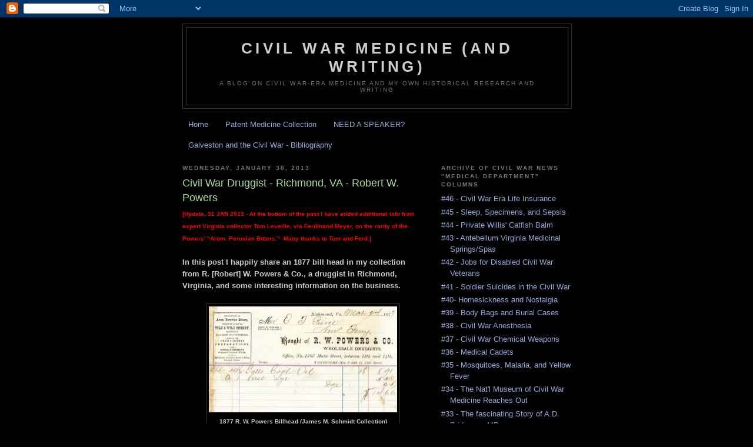

--- FILE ---
content_type: text/html; charset=UTF-8
request_url: http://civilwarmed.blogspot.com/2013/01/civil-war-druggist-richmond-va-robert-w.html
body_size: 16293
content:
<!DOCTYPE html>
<html dir='ltr'>
<head>
<link href='https://www.blogger.com/static/v1/widgets/2944754296-widget_css_bundle.css' rel='stylesheet' type='text/css'/>
<meta content='text/html; charset=UTF-8' http-equiv='Content-Type'/>
<meta content='blogger' name='generator'/>
<link href='http://civilwarmed.blogspot.com/favicon.ico' rel='icon' type='image/x-icon'/>
<link href='http://civilwarmed.blogspot.com/2013/01/civil-war-druggist-richmond-va-robert-w.html' rel='canonical'/>
<link rel="alternate" type="application/atom+xml" title="Civil War Medicine (and Writing) - Atom" href="http://civilwarmed.blogspot.com/feeds/posts/default" />
<link rel="alternate" type="application/rss+xml" title="Civil War Medicine (and Writing) - RSS" href="http://civilwarmed.blogspot.com/feeds/posts/default?alt=rss" />
<link rel="service.post" type="application/atom+xml" title="Civil War Medicine (and Writing) - Atom" href="https://www.blogger.com/feeds/1439587530787929381/posts/default" />

<link rel="alternate" type="application/atom+xml" title="Civil War Medicine (and Writing) - Atom" href="http://civilwarmed.blogspot.com/feeds/6008141150026662951/comments/default" />
<!--Can't find substitution for tag [blog.ieCssRetrofitLinks]-->
<link href='https://blogger.googleusercontent.com/img/b/R29vZ2xl/AVvXsEiBiKvJUUmAay3cFvbBoq-YIHjQOmYAcbL74GcSVSMljWRN84Rz4ulLQ0G1vPamEqYSWO0OYkaSywgswZAcqK0ojgW3I2bXekhMGGrmyHKkc-VYEKm4a5q2uP3-LKAgWkHfmEB7uSBmzRg/s320/001_b.jpg' rel='image_src'/>
<meta content='http://civilwarmed.blogspot.com/2013/01/civil-war-druggist-richmond-va-robert-w.html' property='og:url'/>
<meta content='Civil War Druggist - Richmond, VA - Robert W. Powers' property='og:title'/>
<meta content='[Update, 31 JAN 2013 - At the bottom of the post I have added additional info from expert Virginia collector Tom Leveille, via Ferdinand Mey...' property='og:description'/>
<meta content='https://blogger.googleusercontent.com/img/b/R29vZ2xl/AVvXsEiBiKvJUUmAay3cFvbBoq-YIHjQOmYAcbL74GcSVSMljWRN84Rz4ulLQ0G1vPamEqYSWO0OYkaSywgswZAcqK0ojgW3I2bXekhMGGrmyHKkc-VYEKm4a5q2uP3-LKAgWkHfmEB7uSBmzRg/w1200-h630-p-k-no-nu/001_b.jpg' property='og:image'/>
<title>Civil War Medicine (and Writing): Civil War Druggist - Richmond, VA - Robert W. Powers</title>
<style id='page-skin-1' type='text/css'><!--
/*
-----------------------------------------------
Blogger Template Style
Name:     Minima Black
Date:     26 Feb 2004
Updated by: Blogger Team
----------------------------------------------- */
/* Use this with templates/template-twocol.html */
body {
background:#000000;
margin:0;
color:#cccccc;
font: x-small "Trebuchet MS", Trebuchet, Verdana, Sans-serif;
font-size/* */:/**/small;
font-size: /**/small;
text-align: center;
}
a:link {
color:#99aadd;
text-decoration:none;
}
a:visited {
color:#aa77aa;
text-decoration:none;
}
a:hover {
color:#aadd99;
text-decoration:underline;
}
a img {
border-width:0;
}
/* Header
-----------------------------------------------
*/
#header-wrapper {
width:660px;
margin:0 auto 10px;
border:1px solid #333333;
}
#header-inner {
background-position: center;
margin-left: auto;
margin-right: auto;
}
#header {
margin: 5px;
border: 1px solid #333333;
text-align: center;
color:#cccccc;
}
#header h1 {
margin:5px 5px 0;
padding:15px 20px .25em;
line-height:1.2em;
text-transform:uppercase;
letter-spacing:.2em;
font: normal bold 200% 'Trebuchet MS',Trebuchet,Verdana,Sans-serif;
}
#header a {
color:#cccccc;
text-decoration:none;
}
#header a:hover {
color:#cccccc;
}
#header .description {
margin:0 5px 5px;
padding:0 20px 15px;
max-width:700px;
text-transform:uppercase;
letter-spacing:.2em;
line-height: 1.4em;
font: normal normal 78% 'Trebuchet MS', Trebuchet, Verdana, Sans-serif;
color: #777777;
}
#header img {
margin-left: auto;
margin-right: auto;
}
/* Outer-Wrapper
----------------------------------------------- */
#outer-wrapper {
width: 660px;
margin:0 auto;
padding:10px;
text-align:left;
font: normal normal 100% 'Trebuchet MS',Trebuchet,Verdana,Sans-serif;
}
#main-wrapper {
width: 410px;
float: left;
word-wrap: break-word; /* fix for long text breaking sidebar float in IE */
overflow: hidden;     /* fix for long non-text content breaking IE sidebar float */
}
#sidebar-wrapper {
width: 220px;
float: right;
word-wrap: break-word; /* fix for long text breaking sidebar float in IE */
overflow: hidden;     /* fix for long non-text content breaking IE sidebar float */
}
/* Headings
----------------------------------------------- */
h2 {
margin:1.5em 0 .75em;
font:normal bold 78% 'Trebuchet MS',Trebuchet,Arial,Verdana,Sans-serif;
line-height: 1.4em;
text-transform:uppercase;
letter-spacing:.2em;
color:#777777;
}
/* Posts
-----------------------------------------------
*/
h2.date-header {
margin:1.5em 0 .5em;
}
.post {
margin:.5em 0 1.5em;
border-bottom:1px dotted #333333;
padding-bottom:1.5em;
}
.post h3 {
margin:.25em 0 0;
padding:0 0 4px;
font-size:140%;
font-weight:normal;
line-height:1.4em;
color:#aadd99;
}
.post h3 a, .post h3 a:visited, .post h3 strong {
display:block;
text-decoration:none;
color:#aadd99;
font-weight:bold;
}
.post h3 strong, .post h3 a:hover {
color:#cccccc;
}
.post-body {
margin:0 0 .75em;
line-height:1.6em;
}
.post-body blockquote {
line-height:1.3em;
}
.post-footer {
margin: .75em 0;
color:#777777;
text-transform:uppercase;
letter-spacing:.1em;
font: normal normal 78% 'Trebuchet MS', Trebuchet, Arial, Verdana, Sans-serif;
line-height: 1.4em;
}
.comment-link {
margin-left:.6em;
}
.post img, table.tr-caption-container {
padding:4px;
border:1px solid #333333;
}
.tr-caption-container img {
border: none;
padding: 0;
}
.post blockquote {
margin:1em 20px;
}
.post blockquote p {
margin:.75em 0;
}
/* Comments
----------------------------------------------- */
#comments h4 {
margin:1em 0;
font-weight: bold;
line-height: 1.4em;
text-transform:uppercase;
letter-spacing:.2em;
color: #777777;
}
#comments-block {
margin:1em 0 1.5em;
line-height:1.6em;
}
#comments-block .comment-author {
margin:.5em 0;
}
#comments-block .comment-body {
margin:.25em 0 0;
}
#comments-block .comment-footer {
margin:-.25em 0 2em;
line-height: 1.4em;
text-transform:uppercase;
letter-spacing:.1em;
}
#comments-block .comment-body p {
margin:0 0 .75em;
}
.deleted-comment {
font-style:italic;
color:gray;
}
.feed-links {
clear: both;
line-height: 2.5em;
}
#blog-pager-newer-link {
float: left;
}
#blog-pager-older-link {
float: right;
}
#blog-pager {
text-align: center;
}
/* Sidebar Content
----------------------------------------------- */
.sidebar {
color: #999999;
line-height: 1.5em;
}
.sidebar ul {
list-style:none;
margin:0 0 0;
padding:0 0 0;
}
.sidebar li {
margin:0;
padding-top:0;
padding-right:0;
padding-bottom:.25em;
padding-left:15px;
text-indent:-15px;
line-height:1.5em;
}
.sidebar .widget, .main .widget {
border-bottom:1px dotted #333333;
margin:0 0 1.5em;
padding:0 0 1.5em;
}
.main .Blog {
border-bottom-width: 0;
}
/* Profile
----------------------------------------------- */
.profile-img {
float: left;
margin-top: 0;
margin-right: 5px;
margin-bottom: 5px;
margin-left: 0;
padding: 4px;
border: 1px solid #333333;
}
.profile-data {
margin:0;
text-transform:uppercase;
letter-spacing:.1em;
font: normal normal 78% 'Trebuchet MS', Trebuchet, Arial, Verdana, Sans-serif;
color: #777777;
font-weight: bold;
line-height: 1.6em;
}
.profile-datablock {
margin:.5em 0 .5em;
}
.profile-textblock {
margin: 0.5em 0;
line-height: 1.6em;
}
.profile-link {
font: normal normal 78% 'Trebuchet MS', Trebuchet, Arial, Verdana, Sans-serif;
text-transform: uppercase;
letter-spacing: .1em;
}
/* Footer
----------------------------------------------- */
#footer {
width:660px;
clear:both;
margin:0 auto;
padding-top:15px;
line-height: 1.6em;
text-transform:uppercase;
letter-spacing:.1em;
text-align: center;
}

--></style>
<link href='https://www.blogger.com/dyn-css/authorization.css?targetBlogID=1439587530787929381&amp;zx=f584da29-bc14-4579-9914-bfb91fc81dbe' media='none' onload='if(media!=&#39;all&#39;)media=&#39;all&#39;' rel='stylesheet'/><noscript><link href='https://www.blogger.com/dyn-css/authorization.css?targetBlogID=1439587530787929381&amp;zx=f584da29-bc14-4579-9914-bfb91fc81dbe' rel='stylesheet'/></noscript>
<meta name='google-adsense-platform-account' content='ca-host-pub-1556223355139109'/>
<meta name='google-adsense-platform-domain' content='blogspot.com'/>

</head>
<body>
<div class='navbar section' id='navbar'><div class='widget Navbar' data-version='1' id='Navbar1'><script type="text/javascript">
    function setAttributeOnload(object, attribute, val) {
      if(window.addEventListener) {
        window.addEventListener('load',
          function(){ object[attribute] = val; }, false);
      } else {
        window.attachEvent('onload', function(){ object[attribute] = val; });
      }
    }
  </script>
<div id="navbar-iframe-container"></div>
<script type="text/javascript" src="https://apis.google.com/js/platform.js"></script>
<script type="text/javascript">
      gapi.load("gapi.iframes:gapi.iframes.style.bubble", function() {
        if (gapi.iframes && gapi.iframes.getContext) {
          gapi.iframes.getContext().openChild({
              url: 'https://www.blogger.com/navbar/1439587530787929381?po\x3d6008141150026662951\x26origin\x3dhttp://civilwarmed.blogspot.com',
              where: document.getElementById("navbar-iframe-container"),
              id: "navbar-iframe"
          });
        }
      });
    </script><script type="text/javascript">
(function() {
var script = document.createElement('script');
script.type = 'text/javascript';
script.src = '//pagead2.googlesyndication.com/pagead/js/google_top_exp.js';
var head = document.getElementsByTagName('head')[0];
if (head) {
head.appendChild(script);
}})();
</script>
</div></div>
<div id='outer-wrapper'><div id='wrap2'>
<!-- skip links for text browsers -->
<span id='skiplinks' style='display:none;'>
<a href='#main'>skip to main </a> |
      <a href='#sidebar'>skip to sidebar</a>
</span>
<div id='header-wrapper'>
<div class='header section' id='header'><div class='widget Header' data-version='1' id='Header1'>
<div id='header-inner'>
<div class='titlewrapper'>
<h1 class='title'>
<a href='http://civilwarmed.blogspot.com/'>
Civil War Medicine (and Writing)
</a>
</h1>
</div>
<div class='descriptionwrapper'>
<p class='description'><span>A blog on Civil War-era medicine and my own historical research and writing</span></p>
</div>
</div>
</div></div>
</div>
<div id='content-wrapper'>
<div id='crosscol-wrapper' style='text-align:center'>
<div class='crosscol section' id='crosscol'><div class='widget PageList' data-version='1' id='PageList1'>
<h2>Pages</h2>
<div class='widget-content'>
<ul>
<li>
<a href='http://civilwarmed.blogspot.com/'>Home</a>
</li>
<li>
<a href='http://civilwarmed.blogspot.com/p/patent-medicine-collection.html'>Patent Medicine Collection</a>
</li>
<li>
<a href='http://civilwarmed.blogspot.com/p/need-speaker.html'>NEED A SPEAKER?</a>
</li>
<li>
<a href='http://civilwarmed.blogspot.com/p/galveston-and-civil-war-bibliography.html'>Galveston and the Civil War - Bibliography</a>
</li>
</ul>
<div class='clear'></div>
</div>
</div></div>
</div>
<div id='main-wrapper'>
<div class='main section' id='main'><div class='widget Blog' data-version='1' id='Blog1'>
<div class='blog-posts hfeed'>

          <div class="date-outer">
        
<h2 class='date-header'><span>Wednesday, January 30, 2013</span></h2>

          <div class="date-posts">
        
<div class='post-outer'>
<div class='post hentry uncustomized-post-template' itemprop='blogPost' itemscope='itemscope' itemtype='http://schema.org/BlogPosting'>
<meta content='https://blogger.googleusercontent.com/img/b/R29vZ2xl/AVvXsEiBiKvJUUmAay3cFvbBoq-YIHjQOmYAcbL74GcSVSMljWRN84Rz4ulLQ0G1vPamEqYSWO0OYkaSywgswZAcqK0ojgW3I2bXekhMGGrmyHKkc-VYEKm4a5q2uP3-LKAgWkHfmEB7uSBmzRg/s320/001_b.jpg' itemprop='image_url'/>
<meta content='1439587530787929381' itemprop='blogId'/>
<meta content='6008141150026662951' itemprop='postId'/>
<a name='6008141150026662951'></a>
<h3 class='post-title entry-title' itemprop='name'>
Civil War Druggist - Richmond, VA - Robert W. Powers
</h3>
<div class='post-header'>
<div class='post-header-line-1'></div>
</div>
<div class='post-body entry-content' id='post-body-6008141150026662951' itemprop='description articleBody'>
<b><span style="color: red;"><span style="font-size: x-small;">[Update, 31 JAN 2013 - At the bottom of the post I have added additional info from expert Virginia collector Tom Leveille, via Ferdinand Meyer, on the rarity of the Powers' "Arom. Peruvian Bitters."&nbsp; Many thanks to Tom and Ferd.]</span></span> </b><br />
<br />
<b>In this post I happily share an 1877 bill head in my collection from R. [Robert] W. Powers &amp; Co., a druggist in Richmond, Virginia, and some interesting information on the business.</b><br />
<br />
<table align="center" cellpadding="0" cellspacing="0" class="tr-caption-container" style="margin-left: auto; margin-right: auto; text-align: center;"><tbody>
<tr><td style="text-align: center;"><a href="https://blogger.googleusercontent.com/img/b/R29vZ2xl/AVvXsEiBiKvJUUmAay3cFvbBoq-YIHjQOmYAcbL74GcSVSMljWRN84Rz4ulLQ0G1vPamEqYSWO0OYkaSywgswZAcqK0ojgW3I2bXekhMGGrmyHKkc-VYEKm4a5q2uP3-LKAgWkHfmEB7uSBmzRg/s1600/001_b.jpg" imageanchor="1" style="margin-left: auto; margin-right: auto;"><img border="0" height="180" src="https://blogger.googleusercontent.com/img/b/R29vZ2xl/AVvXsEiBiKvJUUmAay3cFvbBoq-YIHjQOmYAcbL74GcSVSMljWRN84Rz4ulLQ0G1vPamEqYSWO0OYkaSywgswZAcqK0ojgW3I2bXekhMGGrmyHKkc-VYEKm4a5q2uP3-LKAgWkHfmEB7uSBmzRg/s320/001_b.jpg" width="320" /></a></td></tr>
<tr><td class="tr-caption" style="text-align: center;"><b>1877 R. W. Powers Billhead (James M. Schmidt Collection)</b></td></tr>
</tbody></table>
<br />
<br />
<b>I like it for several reasons: 1) there are several named proprietary medicines: "Arom. Peruvian Bitters," "Compound Syrup of Tolu &amp;Wild Cherry," "Hasting's Horse Powders," and "Bullock &amp; Crenshaw's Sugar-Coated Pills," all of which could be researched on their own; and 2) because Powers was in business during the Civil War, and it provided an opportunity to look at some wartime business records in the National Archives available via my subscription to <span style="font-size: large;"><a href="http://fold3.com/">Fold3.com</a></span>. I hope the exercise will help other bottle and/or medicine collectors see the usefulness of the records for research.</b><br />
<span style="color: #cc0000;"><br /></span>
<b><span style="color: #cc0000;">[My friend and renowned bitters collector, Ferdinand Meyer V at <a href="http://www.peachridgeglass.com/" target="_blank">Peachridge Glass</a>, informs me that the Powers "Arom. Peruvian Bitters" is an extremely rare bottle]</span></b><br />
<br />
<b>With many thousands of bottles to collect, many people specialize their collecting by state, and Virginia seems to offer many collecting opportunities.&nbsp; There are some expert Virginia collectors out there, including Tom Leveille of Newport New, Virginia, whose photos of rare bottles often appear on the <a href="https://www.facebook.com/groups/9767861815/" target="_blank">"Bottle Collectors"</a> page on Facebook.&nbsp;</b><br />
<b><br /></b>
<b>Another is Mike Cianciosi, who has an EXCELLENT Virginia Drugstore Bottles Page <span style="font-size: large;"><a href="http://chosi.org/drugstore/index.html" target="_blank">here</a></span>.</b><br />
<br />
<table cellpadding="0" cellspacing="0" class="tr-caption-container" style="float: left; margin-right: 1em; text-align: left;"><tbody>
<tr><td style="text-align: center;"><a href="https://blogger.googleusercontent.com/img/b/R29vZ2xl/AVvXsEjQx51hFSBoQfh1QzpYY1LGUTWLn1YAhwvVHBJH_k89LfxHNO9yQDe3VfeT0GUoQ2tHGv_bPL5WmymaBJfDjwL-D90FsotGhCrajF9dlY49tugMRG_LHh3yus9D0SKievVl5BXgXetQAIo/s1600/powers_01.jpg" imageanchor="1" style="clear: left; margin-bottom: 1em; margin-left: auto; margin-right: auto;"><img border="0" height="320" src="https://blogger.googleusercontent.com/img/b/R29vZ2xl/AVvXsEjQx51hFSBoQfh1QzpYY1LGUTWLn1YAhwvVHBJH_k89LfxHNO9yQDe3VfeT0GUoQ2tHGv_bPL5WmymaBJfDjwL-D90FsotGhCrajF9dlY49tugMRG_LHh3yus9D0SKievVl5BXgXetQAIo/s320/powers_01.jpg" width="105" /></a></td></tr>
<tr><td class="tr-caption" style="text-align: center;"><b>Powers &amp; Taylor Bottle - Mike Cianciosi</b></td></tr>
</tbody></table>
<b>His listing are organized by city, then by the name of the firm.&nbsp; Hyperlinks for each firm yield another page with information on the history of the druggist (if available) and photographs of bottles in Mike's collection.</b><br />
<br />
<b>Mike lists more than eighty (80!) druggists for Richmond from the 1800s to early- to mid-1900s! </b><br />
<br />
<b>For Powers, Mike has the following information:</b><br />
<br />
<i><b>Robert W. Powers, 1444 E Main St., Richmond VA (1861-1866)</b></i><br />
<i><b>Robert W. Powers, 1305 E Main St., Richmond VA (1869-1883)</b></i><br />
<i><b>Robert W. Powers, 9 S 13th St., Richmond VA (1878-1883)</b></i><br />
<i><b>Powers, Taylor &amp; Co, 1305 E Main St., Richmond VA (1885-1920)</b></i><br />
<i><b>Powers, Taylor &amp; Co, 9 S 13th St., Richmond VA (1909-1930)</b></i><br />
<i><b>Powers Taylor &amp; Co, Richmond VA</b></i><br />
<i><b>Powers Taylor Drug Co, Richmond VA</b></i><br />
<br />
<i><b>Edgar D. Taylor started as a wholesale druggist with Dove &amp; Company in 1862. Dove &amp; Company's building was one of the buildings destroyed by fire on April 3rd 1864, so Taylor accepted a position with R.W. Powers wholesale and retail drug company. In 1872, Taylor was admitted to a partnership when the comany name changed to "R.W. Powers &amp; Co". In 1890, the business was incorperated under the name Powers-Taylor.</b></i><br />
<br />
<table cellpadding="0" cellspacing="0" class="tr-caption-container" style="float: left; margin-right: 1em; text-align: left;"><tbody>
<tr><td style="text-align: center;"><a href="https://blogger.googleusercontent.com/img/b/R29vZ2xl/AVvXsEj3B5bXdVSnNPqyQxm1GFJY8kreGXKiwpsKoa8PKv8IR_YtprQUxJhHaX2gcbvRd__-rMOa8pF9O1fsyU9YE7HjeTfde6pqz_BmFh46qhLedS4873SFnwdvst5SBpi2bYbz8s_ecVu3XLw/s1600/powers_02.jpg" imageanchor="1" style="clear: left; margin-bottom: 1em; margin-left: auto; margin-right: auto;"><img border="0" height="320" src="https://blogger.googleusercontent.com/img/b/R29vZ2xl/AVvXsEj3B5bXdVSnNPqyQxm1GFJY8kreGXKiwpsKoa8PKv8IR_YtprQUxJhHaX2gcbvRd__-rMOa8pF9O1fsyU9YE7HjeTfde6pqz_BmFh46qhLedS4873SFnwdvst5SBpi2bYbz8s_ecVu3XLw/s320/powers_02.jpg" width="115" /></a></td></tr>
<tr><td class="tr-caption" style="text-align: center;"><b>Powers &amp; Taylor Bottle - Mike Cianciosi</b></td></tr>
</tbody></table>
<b>Mike has several lovely Powers &amp; Taylor bottles in his collection, which he kindly shared for this blog post.</b><br />
<br />
<b>The fact that Powers was in business during the years of the Civil War made me wonder if any wartime records might exist for his business dealings with the Confederacy.</b><br />
<br />
<b>One of the best places to look for these kinds of records are the "Confederate Citizens Files," or - officially - "Confederate Papers Relating to Citizens or Business Firms, 1861-65."&nbsp; These papers are held at the National Archives, but are also available through the website <span style="font-size: large;"><a href="http://fold3.com/">Fold3.com</a></span>.</b><br />
<br />
<b>[Note: I have been a Fold3 subscriber for several years.&nbsp; I receive no compensation for recommending them and have no financial interest in the company].&nbsp;</b><br />
<b><br /></b>
<b>According to the website:<br /><br /><i>The images in this series are from National Archives Microfilm Publication M346, Confederate Papers Relating to Citizen or Business Firms. They are taken from Record Group 109, War Department Collection of Confederate Records. They reproduce a series of more than 650,000 vouchers and other related documents most of which date from 186 to 1865.<br /><br />These documents relate to goods furnished or services rendered the Confederate government by private individuals or business firms. Most of these documents were created or received by the Confederate War and Treasury Departments. After the Civil War they were in the custody of the US War Department. These were later assembled by the Confederate Archives Division of the Adjutant General&#8217;s Office and used to establish the disloyalty of claimants seeking restitution after the war. The series of records is also known as the &#8220;Citizens File.&#8221; A descriptive pamphlet for this series of records can be found <span style="font-size: large;"><a href="http://www.fold3.com/pdf/M346.pdf" target="_blank">here</a></span></i>.</b><br />
<br />
<b>The records are organized by "Business" or "Citizen."&nbsp; Even the Powers druggist form was a business, it is actually under the "Citizens" tab (papers are usually in the "business" tab if they are listed as "Company," "Co.," "... &amp; Co.," partnerships, etc.):</b><br />
<br />
<div class="separator" style="clear: both; text-align: center;">
<a href="https://blogger.googleusercontent.com/img/b/R29vZ2xl/AVvXsEjJf7jhZSvehJ1TKFrCUqHK8f1FA9HunMP3PPQJsxMAkNNxd8hPfTYGjwQL6aaAJ-7CCE5Qz2YmiLPC7lXE2HW9QrYRydHhZvoVsnbAgPJwNz-lTA0GtT8uc5edf65VA5gqlCAPNBexWmQ/s1600/powers1.jpg" imageanchor="1" style="margin-left: 1em; margin-right: 1em;"><img border="0" height="228" src="https://blogger.googleusercontent.com/img/b/R29vZ2xl/AVvXsEjJf7jhZSvehJ1TKFrCUqHK8f1FA9HunMP3PPQJsxMAkNNxd8hPfTYGjwQL6aaAJ-7CCE5Qz2YmiLPC7lXE2HW9QrYRydHhZvoVsnbAgPJwNz-lTA0GtT8uc5edf65VA5gqlCAPNBexWmQ/s400/powers1.jpg" width="400" /></a></div>
<br />
<b><br /></b>
<b>After selecting "Citizen" I then have the chance to browse records alphabetically and go directly to "Powers, Robert W.," for which there were several record groups...these could be different people, or they could just be different record groups for the same person:</b><br />
<b><br /></b>
<br />
<div class="separator" style="clear: both; text-align: center;">
<a href="https://blogger.googleusercontent.com/img/b/R29vZ2xl/AVvXsEjJac48hRWxZ1MK8i-qgN2jdXGqjZOq7Fjd72M6FU5aj-y_GHPBJPGHfYeC5tPqJUwz1HrX2Ffknv1j6C6si2oJdMd7E00t8iUyjQRyYIdwN36l08br-AovNDCD_2pGei2UGvsmV1-LxG4/s1600/powers2.jpg" imageanchor="1" style="margin-left: 1em; margin-right: 1em;"><img border="0" height="258" src="https://blogger.googleusercontent.com/img/b/R29vZ2xl/AVvXsEjJac48hRWxZ1MK8i-qgN2jdXGqjZOq7Fjd72M6FU5aj-y_GHPBJPGHfYeC5tPqJUwz1HrX2Ffknv1j6C6si2oJdMd7E00t8iUyjQRyYIdwN36l08br-AovNDCD_2pGei2UGvsmV1-LxG4/s400/powers2.jpg" width="400" /></a></div>
<b><br /></b>
<b><br /></b>
<b>Selecting any one of the record groups gives a preview of the various records that are available (for businesses, this can include invoices, contracts, correspondence, etc):</b><br />
<b><br /></b>
<br />
<div class="separator" style="clear: both; text-align: center;">
<a href="https://blogger.googleusercontent.com/img/b/R29vZ2xl/AVvXsEgAKlTXU-RiAImKESbN08eZFUONbc2IpcpF8KHA02wIaMuEDVzXm8xEEVUY74745FNTQcQ2Xe0ErUPSrXUVneHSRgB3q1_dBYTx5-m1Ge8yfNiCkdtO9dwhlHkWj-vIJ6qQ9I-6AMzfUxg/s1600/powers3.jpg" imageanchor="1" style="margin-left: 1em; margin-right: 1em;"><img border="0" height="258" src="https://blogger.googleusercontent.com/img/b/R29vZ2xl/AVvXsEgAKlTXU-RiAImKESbN08eZFUONbc2IpcpF8KHA02wIaMuEDVzXm8xEEVUY74745FNTQcQ2Xe0ErUPSrXUVneHSRgB3q1_dBYTx5-m1Ge8yfNiCkdtO9dwhlHkWj-vIJ6qQ9I-6AMzfUxg/s400/powers3.jpg" width="400" /></a></div>
<b><br /></b>
<b><br /></b>
<br />
<b>Now - this is where the fun starts!&nbsp; You can look at the records just as if you were looking at microfilm or paper records at the National Archives!</b><br />
<br />
<div class="separator" style="clear: both; text-align: center;">
<a href="https://blogger.googleusercontent.com/img/b/R29vZ2xl/AVvXsEi3uQrAGa2fUy9H30Qi65zqRMmUl6h9N_BPV7DmN7svqVtPyPp408jNmcy7UE_bJjDdYAOmvnG0AX_5yYzT4XGTf-fBKCnNpM4krttYJJN-Ma67-GO-yo8-BQf9KqOW2aipI93f4vUL8vw/s1600/powers4.jpg" imageanchor="1" style="margin-left: 1em; margin-right: 1em;"><img border="0" height="68" src="https://blogger.googleusercontent.com/img/b/R29vZ2xl/AVvXsEi3uQrAGa2fUy9H30Qi65zqRMmUl6h9N_BPV7DmN7svqVtPyPp408jNmcy7UE_bJjDdYAOmvnG0AX_5yYzT4XGTf-fBKCnNpM4krttYJJN-Ma67-GO-yo8-BQf9KqOW2aipI93f4vUL8vw/s320/powers4.jpg" width="320" /></a></div>
<br />
<b>And, among those records are some real treasures!&nbsp; For example, there is a great flyer announcing Powers business, dated 1860, so we now know that he was in business even earlier than noted on Mike's great page:</b><br />
<br />
<div class="separator" style="clear: both; text-align: center;">
<a href="https://blogger.googleusercontent.com/img/b/R29vZ2xl/AVvXsEhp6bhunlLBUUM0jrJBGMQ3SKx5qJsc_g72y_yXYeLZ-kAefFIsgtfKA5wVu_3jj7mTC76bRRfAM68410S3sUwUmM3bmcdx3rptCqRpyeybHP1vZ5tSqPrhoifsTZT7lnQTpZBNMkY5DgQ/s1600/Page+8.jpg" imageanchor="1" style="margin-left: 1em; margin-right: 1em;"><img border="0" height="400" src="https://blogger.googleusercontent.com/img/b/R29vZ2xl/AVvXsEhp6bhunlLBUUM0jrJBGMQ3SKx5qJsc_g72y_yXYeLZ-kAefFIsgtfKA5wVu_3jj7mTC76bRRfAM68410S3sUwUmM3bmcdx3rptCqRpyeybHP1vZ5tSqPrhoifsTZT7lnQTpZBNMkY5DgQ/s400/Page+8.jpg" width="262" /></a></div>
<br />
<b>There are more than a hundred pages of documents Receipts among the papers show that Powers did business with several Confederate hospitals AND the Confederate States Nitre Service (which would have needed chemicals for making gunpowder)!&nbsp; The invoices may seem boring - and frankly, some are - but close study would reveal what supplies were needed, and - especially - changes in prices from 1861 through 1865 because of rampant inflation!</b><br />
<b><br /></b>
<b>Records are available for many similar businesses in the South during the war.&nbsp; Similar records are also available for forms supplying the Union forces, but they are not yet readily available online.</b><br />
<b><br /></b>
<br />
<div class="separator" style="clear: both; text-align: center;">
<a href="https://blogger.googleusercontent.com/img/b/R29vZ2xl/AVvXsEgG43DwV_GSGS8fN0nVAA9jWmtbOhe8dyqAa3EbQa7xN3URcwJU7_DC6P51Z7Zup_bbCQ2efrAbOOMoTB9c9YdS_eIDi0aqQPhhTyn_8CO2yS6zTfPjk4hDIjkGxCH6qfRz7kZobBZQi0E/s1600/Page+39.jpg" imageanchor="1" style="margin-left: 1em; margin-right: 1em;"><img border="0" height="123" src="https://blogger.googleusercontent.com/img/b/R29vZ2xl/AVvXsEgG43DwV_GSGS8fN0nVAA9jWmtbOhe8dyqAa3EbQa7xN3URcwJU7_DC6P51Z7Zup_bbCQ2efrAbOOMoTB9c9YdS_eIDi0aqQPhhTyn_8CO2yS6zTfPjk4hDIjkGxCH6qfRz7kZobBZQi0E/s400/Page+39.jpg" width="400" /></a></div>
<br />
<div class="separator" style="clear: both; text-align: center;">
<a href="https://blogger.googleusercontent.com/img/b/R29vZ2xl/AVvXsEhHfP7yu4JBBhe6uww5qx8wFoSqBcblak9F3XAzKw1HN5GQqFbsTS7SC5mx_n7-wjlM9fYSgss6guCXLhV5gzLt1c8VsDrzu2c9pjZqvp1_D8rWqYCXeeYBoRwsPSeLnVM5DqtU_1Wq3PQ/s1600/Page+7.jpg" imageanchor="1" style="margin-left: 1em; margin-right: 1em;"><img border="0" height="400" src="https://blogger.googleusercontent.com/img/b/R29vZ2xl/AVvXsEhHfP7yu4JBBhe6uww5qx8wFoSqBcblak9F3XAzKw1HN5GQqFbsTS7SC5mx_n7-wjlM9fYSgss6guCXLhV5gzLt1c8VsDrzu2c9pjZqvp1_D8rWqYCXeeYBoRwsPSeLnVM5DqtU_1Wq3PQ/s400/Page+7.jpg" width="303" /></a></div>
<br />
<div class="separator" style="clear: both; text-align: center;">
<a href="https://blogger.googleusercontent.com/img/b/R29vZ2xl/AVvXsEhAisdCKTQOhyphenhyphen0vtThxRJCkNJK6uOsaHyhgsGcyqvkHSjazfmLGCxIBNFkgO7o5HSEqQ56rCpmqeBjwc8m0gKEBPGJLtZy5CJch844Va0nBMzsrQfrgI2Gb1mhYP2BLRSLSC8jqS_oGPLQ/s1600/Page+4.jpg" imageanchor="1" style="margin-left: 1em; margin-right: 1em;"><img border="0" height="306" src="https://blogger.googleusercontent.com/img/b/R29vZ2xl/AVvXsEhAisdCKTQOhyphenhyphen0vtThxRJCkNJK6uOsaHyhgsGcyqvkHSjazfmLGCxIBNFkgO7o5HSEqQ56rCpmqeBjwc8m0gKEBPGJLtZy5CJch844Va0nBMzsrQfrgI2Gb1mhYP2BLRSLSC8jqS_oGPLQ/s400/Page+4.jpg" width="400" /></a></div>
<br />
<div class="separator" style="clear: both; text-align: center;">
<a href="https://blogger.googleusercontent.com/img/b/R29vZ2xl/AVvXsEhoJq1LbYxgpRa3zTLnbh5YWbTjEYZxcl1-WnUTm9WEgrF2qdWkgopjFmjAy9YYDL_lu0k3XaK3FkkD3m_hvNeaovCfPjzzlkDTnAorsCn3Y2eptqSLdWelUlJpeta-z_1D9thBZc1hxtY/s1600/Page+9.jpg" imageanchor="1" style="margin-left: 1em; margin-right: 1em;"><img border="0" height="242" src="https://blogger.googleusercontent.com/img/b/R29vZ2xl/AVvXsEhoJq1LbYxgpRa3zTLnbh5YWbTjEYZxcl1-WnUTm9WEgrF2qdWkgopjFmjAy9YYDL_lu0k3XaK3FkkD3m_hvNeaovCfPjzzlkDTnAorsCn3Y2eptqSLdWelUlJpeta-z_1D9thBZc1hxtY/s400/Page+9.jpg" width="400" /></a></div>
<b><br /></b>
<br />
<b>Updated 31 January 2013: Expert Virginia bottle collector Tom Leveille, via Ferdinand Meyer, kindly provided additional information on Powers and the very rare Peruvian Bitters, and a scan from a book on Richmond bottles (Vernon E. Grant, <i>Bottled in Richmond, 1811-1930: A Directory of the Antique Bottles and Stoneware of Richmond, Virginia and the Businesses that Produced Them</i>, Grant Graphics, 2006):</b><br />
<br />
<b>"The bottle itself as listed in Bottled in Richmond: A 10" tall amber square with a tapered collar, beveled corners and 4 recessed panels.&nbsp; It is embossed as follows: R. W. Power &amp; Co.//AROMATIC PERUVIAN BITTERS//RICHMOND, VA.&nbsp; The book lists it as <span style="font-size: large;">"extremely rare, with one example known."</span>&nbsp;</b><br />
<br />
<b>(Me = Wow!)</b><br />
<b><br /></b>
<b>Tom adds:</b><br />
<b><br /></b>
<b>"As far as the Virginia community, the one example that is listed as known is in a long standing Richmond collection.&nbsp; I know of no others...it is certainly one I'd love to have."</b><br />
<b><br /></b>
<table align="center" cellpadding="0" cellspacing="0" class="tr-caption-container" style="margin-left: auto; margin-right: auto; text-align: center;"><tbody>
<tr><td style="text-align: center;"><a href="https://blogger.googleusercontent.com/img/b/R29vZ2xl/AVvXsEjRRLW1PGYiNHB3VZq1T4h4lEJYVQvKADhUpr23vCE5qMaM7AFc-2UolaJjqhbTixXGuE2LpqrrEgxsIAYFXDHlT2CSD-2kYrYQ3BpeCu5pQgKtVlmaNr1h3YTlIU3oobGzm1lTLwK6Nfc/s1600/AromaticPeruvianBitters.jpg" imageanchor="1" style="margin-left: auto; margin-right: auto;"><img border="0" height="257" src="https://blogger.googleusercontent.com/img/b/R29vZ2xl/AVvXsEjRRLW1PGYiNHB3VZq1T4h4lEJYVQvKADhUpr23vCE5qMaM7AFc-2UolaJjqhbTixXGuE2LpqrrEgxsIAYFXDHlT2CSD-2kYrYQ3BpeCu5pQgKtVlmaNr1h3YTlIU3oobGzm1lTLwK6Nfc/s320/AromaticPeruvianBitters.jpg" width="320" /></a></td></tr>
<tr><td class="tr-caption" style="text-align: center;"><b>Rare Arom. Peruvian Bitters (center) - <i>Bottled in Richmond</i></b></td></tr>
</tbody></table>
<b><br /></b>
<br />
<br />
<div style='clear: both;'></div>
</div>
<div class='post-footer'>
<div class='post-footer-line post-footer-line-1'>
<span class='post-author vcard'>
Posted by
<span class='fn' itemprop='author' itemscope='itemscope' itemtype='http://schema.org/Person'>
<meta content='https://www.blogger.com/profile/03635615531025513644' itemprop='url'/>
<a class='g-profile' href='https://www.blogger.com/profile/03635615531025513644' rel='author' title='author profile'>
<span itemprop='name'>Jim Schmidt</span>
</a>
</span>
</span>
<span class='post-timestamp'>
at
<meta content='http://civilwarmed.blogspot.com/2013/01/civil-war-druggist-richmond-va-robert-w.html' itemprop='url'/>
<a class='timestamp-link' href='http://civilwarmed.blogspot.com/2013/01/civil-war-druggist-richmond-va-robert-w.html' rel='bookmark' title='permanent link'><abbr class='published' itemprop='datePublished' title='2013-01-30T17:30:00-08:00'>5:30&#8239;PM</abbr></a>
</span>
<span class='post-comment-link'>
</span>
<span class='post-icons'>
<span class='item-action'>
<a href='https://www.blogger.com/email-post/1439587530787929381/6008141150026662951' title='Email Post'>
<img alt='' class='icon-action' height='13' src='https://resources.blogblog.com/img/icon18_email.gif' width='18'/>
</a>
</span>
<span class='item-control blog-admin pid-83093697'>
<a href='https://www.blogger.com/post-edit.g?blogID=1439587530787929381&postID=6008141150026662951&from=pencil' title='Edit Post'>
<img alt='' class='icon-action' height='18' src='https://resources.blogblog.com/img/icon18_edit_allbkg.gif' width='18'/>
</a>
</span>
</span>
<div class='post-share-buttons goog-inline-block'>
</div>
</div>
<div class='post-footer-line post-footer-line-2'>
<span class='post-labels'>
</span>
</div>
<div class='post-footer-line post-footer-line-3'>
<span class='post-location'>
</span>
</div>
</div>
</div>
<div class='comments' id='comments'>
<a name='comments'></a>
<h4>1 comment:</h4>
<div id='Blog1_comments-block-wrapper'>
<dl class='' id='comments-block'>
<dt class='comment-author blogger-comment-icon' id='c8579767428749507254'>
<a name='c8579767428749507254'></a>
<a href='https://www.blogger.com/profile/01793077012143289985' rel='nofollow'>Mark</a>
said...
</dt>
<dd class='comment-body' id='Blog1_cmt-8579767428749507254'>
<p>
I amazes me what was already available in this early era of manufacturing. And so much of it done with horse-drawn or locomotive transportation:)
</p>
</dd>
<dd class='comment-footer'>
<span class='comment-timestamp'>
<a href='http://civilwarmed.blogspot.com/2013/01/civil-war-druggist-richmond-va-robert-w.html?showComment=1359650095850#c8579767428749507254' title='comment permalink'>
January 31, 2013 at 8:34&#8239;AM
</a>
<span class='item-control blog-admin pid-1997170804'>
<a class='comment-delete' href='https://www.blogger.com/comment/delete/1439587530787929381/8579767428749507254' title='Delete Comment'>
<img src='https://resources.blogblog.com/img/icon_delete13.gif'/>
</a>
</span>
</span>
</dd>
</dl>
</div>
<p class='comment-footer'>
<a href='https://www.blogger.com/comment/fullpage/post/1439587530787929381/6008141150026662951' onclick=''>Post a Comment</a>
</p>
</div>
</div>

        </div></div>
      
</div>
<div class='blog-pager' id='blog-pager'>
<span id='blog-pager-newer-link'>
<a class='blog-pager-newer-link' href='http://civilwarmed.blogspot.com/2013/02/im-in-paper-of-record-notre-dame-civil.html' id='Blog1_blog-pager-newer-link' title='Newer Post'>Newer Post</a>
</span>
<span id='blog-pager-older-link'>
<a class='blog-pager-older-link' href='http://civilwarmed.blogspot.com/2013/01/meet-private-willis.html' id='Blog1_blog-pager-older-link' title='Older Post'>Older Post</a>
</span>
<a class='home-link' href='http://civilwarmed.blogspot.com/'>Home</a>
</div>
<div class='clear'></div>
<div class='post-feeds'>
<div class='feed-links'>
Subscribe to:
<a class='feed-link' href='http://civilwarmed.blogspot.com/feeds/6008141150026662951/comments/default' target='_blank' type='application/atom+xml'>Post Comments (Atom)</a>
</div>
</div>
</div></div>
</div>
<div id='sidebar-wrapper'>
<div class='sidebar section' id='sidebar'><div class='widget LinkList' data-version='1' id='LinkList2'>
<h2>Archive of Civil War News "Medical Department" Columns</h2>
<div class='widget-content'>
<ul>
<li><a href='http://civilwarmed.blogspot.com/2014/01/antebellum-life-insurance-part-iv.html'>#46 - Civil War Era Life Insurance</a></li>
<li><a href='http://civilwarmed.blogspot.com/2013/05/medical-dpartment-45-sleep-specimens.html'>#45 - Sleep, Specimens, and Sepsis</a></li>
<li><a href='http://civilwarmed.blogspot.com/2013/03/medical-department-44-letters-from.html'>#44 - Private Willis' Catfish Balm</a></li>
<li><a href='http://civilwarmed.blogspot.com/2011/10/medical-department-43-taking-waters-in.html'>#43 - Antebellum Virginia Medicinal Springs/Spas</a></li>
<li><a href='http://civilwarmed.blogspot.com/2011/09/medical-department-42-jobs-for-disabled.html'>#42 - Jobs for Disabled Civil War Veterans</a></li>
<li><a href='http://civilwarmed.blogspot.com/2011/08/medical-department-41-soldier-suicides.html'>#41 - Soldier Suicides in the Civil War</a></li>
<li><a href='http://civilwarmed.blogspot.com/2011/07/medical-department-40-homesickness-and.html'>#40- Homesickness and Nostalgia</a></li>
<li><a href='http://civilwarmed.blogspot.com/2011/06/medical-department-39-body-bags-and.html'>#39 - Body Bags and Burial Cases</a></li>
<li><a href='http://civilwarmed.blogspot.com/2011/03/medical-department-38-civil-war.html'>#38 - Civil War Anesthesia</a></li>
<li><a href='http://civilwarmed.blogspot.com/2010/10/medical-department-37-civil-war.html'>#37 - Civil War Chemical Weapons</a></li>
<li><a href='http://civilwarmed.blogspot.com/2010/10/medical-department-36-medical-cadets.html'>#36 - Medical Cadets</a></li>
<li><a href='http://civilwarmed.blogspot.com/2010/08/medical-department-35-mosquitoes.html'>#35 - Mosquitoes, Malaria, and Yellow Fever</a></li>
<li><a href='http://civilwarmed.blogspot.com/2010/04/medical-department-34-living-museum.html'>#34 - The Nat'l Museum of Civil War Medicine Reaches Out</a></li>
<li><a href='http://civilwarmed.blogspot.com/2010/02/medical-department-33-addison-d.html'>#33 - The fascinating Story of A.D. Bridgman, MD</a></li>
<li><a href='http://civilwarmed.blogspot.com/2009/12/medical-department-32-religious-tracts.html'>#32 - Religious Tracts for Wounded and Sick Soldiers</a></li>
<li><a href='http://civilwarmed.blogspot.com/2009/11/medical-department-31-dangerous-toy-for.html'>#31 - A Dangerous Christmas Gift (in 1865!)</a></li>
<li><a href='http://civilwarmed.blogspot.com/2009/10/medical-department-30-faces-civil-war.html'>#30 - "Faces" (Surgical Photography in the Civil War)</a></li>
<li><a href='http://civilwarmed.blogspot.com/2009/08/medical-department-28-disease-and-death.html'>#29 - Medical Treatment in Civil War Prisons</a></li>
<li><a href='http://civilwarmed.blogspot.com/2009/08/medical-department-28-scratching-your.html'>#28 - Skin Diseases and the Civil War</a></li>
<li><a href='http://civilwarmed.blogspot.com/2009/07/medical-department-27-civil-war-snake.html'>#27 - Civil War Snake Oil (Part IV)</a></li>
<li><a href='http://civilwarmed.blogspot.com/2009/07/medical-department-26-turning-blind-eye.html'>#26 - "Turning a Blind Eye" (Eye Wounds and the Civil War)</a></li>
<li><a href='http://civilwarmed.blogspot.com/2009/05/medical-department-25-civil-war-snake.html'>#25 - Civil War Snake Oil (Part III)</a></li>
<li><a href='http://civilwarmed.blogspot.com/2009/04/medical-department-24-historic-churches.html'>#24 - Historic Churches (and Hospitals) of Fredericksburg</a></li>
<li><a href='http://civilwarmed.blogspot.com/2009/02/medical-department-23-private-parts.html'>#23 - "Private Parts" (Urological Wounds During the Civil War)</a></li>
<li><a href='http://civilwarmed.blogspot.com/2009/02/medical-department-22-civil-war-snake.html'>#22 - Civil War Snake Oil (Part II)</a></li>
<li><a href='http://civilwarmed.blogspot.com/2008/12/medical-department-21-civil-war-snake.html'>#21 - Civil War Snake Oil (Part I)</a></li>
<li><a href='http://civilwarmed.blogspot.com/2008/12/medical-department-20-dreadful-disaster.html'>#20 - "A Dreadful Disaster" (A Union Surgeon Gives His Life)</a></li>
<li><a href='http://civilwarmed.blogspot.com/2008/10/medical-department-19-canadian-surgeon.html'>#19 - "Last Full Measure" (A Canadian Surgeon Who Gave His All)</a></li>
<li><a href='http://civilwarmed.blogspot.com/2008/06/medical-department-18-lees-health-at.html'>#18 - "Brokenhearted" (Robert E. Lee's Health at Gettysburg)</a></li>
<li><a href='http://civilwarmed.blogspot.com/2008/06/medical-departmnet-17-purple-hearts-and.html'>#17 - "Soldier's Heart" - Civil War Veterans and PTSD</a></li>
<li><a href='http://civilwarmed.blogspot.com/2008/05/multi-media-civil-war-medicine.html'>#16 - "e-Surgeon" (Multi-Media Civil War Medicine)</a></li>
<li><a href='http://civilwarmed.blogspot.com/2008/04/medical-department-15-medical-care-of.html'>#15 - Medical care of African American Soldiers in the Civil War</a></li>
<li><a href='http://civilwarmed.blogspot.com/2008/04/medical-department-14-mourning-rituals.html'>#14 - Ars Moriendi (Mourning Rituals in the Civil War)</a></li>
<li><a href='http://civilwarmed.blogspot.com/2008/03/medical-department-13-ambulance_10.html'>#13 - Ambulance Chasing - Civil War Style</a></li>
<li><a href='http://civilwarmed.blogspot.com/2008/02/medical-depart-12-typhus-wasnt-there.html'>#12 - "Typhus Wasn't There"</a></li>
<li><a href='http://civilwarmed.blogspot.com/2007/12/2007-book-fair-o-rama-part-ii-african.html'>#11 - Prologue to Change (African-American Surgeons)</a></li>
<li><a href='http://civilwarmed.blogspot.com/2007/10/civil-war-medicines-spookier-side-part_23.html'>#10- "Phantom Limbs" (Silas W. Mitchell and Causalgia)</a></li>
<li><a href='http://civilwarmed.blogspot.com/2007/10/civil-war-medicines-spookier-side-part.html'>#9 - "Glowing Wounds"</a></li>
<li><a href='http://civilwarmed.blogspot.com/2007/10/medical-department-8-second-opinions.html'>#8 - "Second Opinions" (Death of Stonewall Jackson"</a></li>
<li><a href='http://civilwarmed.blogspot.com/2007/09/medical-department-7-quinine.html'>#7 - "A Bark by Any Other Name" (Quinine Substitutes in the Confederacy)</a></li>
<li><a href='http://civilwarmed.blogspot.com/2007/07/medical-department-column-6-horse-sense.html'>#6 - "Horse Sense" (Veterinary Care and the Civil War)</a></li>
<li><a href='http://civilwarmed.blogspot.com/2007/07/medical-department-column-5-gettysburg.html'>#5 - "Gettysburg: Then and Now" (Treatment of Re-enactment Casualty)</a></li>
<li><a href='http://civilwarmed.blogspot.com/2007/06/medical-department-column-4-medicine.html'>#4 - "Medicine Men" (Civil War Pharmacy)</a></li>
<li><a href='http://civilwarmed.blogspot.com/2007/05/lessons-learned-medical-department.html'>#3 - "Lessons Learned" (Army Medical Museum)</a></li>
<li><a href='http://civilwarmed.blogspot.com/2007/05/thorn-in-lion-of-union-medical.html'>#2 - "A Thorn in the Lion of the Union" (Joshua Lawrence Chamberlain)</a></li>
<li><a href='http://civilwarmed.blogspot.com/2007/05/who-shot-jl-medical-department-column-1.html'>#1 - "Who Shot J.L.?" (James Longstreet)</a></li>
</ul>
<div class='clear'></div>
</div>
</div><div class='widget Profile' data-version='1' id='Profile1'>
<h2>About Jim Schmidt</h2>
<div class='widget-content'>
<dl class='profile-datablock'>
<dt class='profile-data'>
<a class='profile-name-link g-profile' href='https://www.blogger.com/profile/03635615531025513644' rel='author' style='background-image: url(//www.blogger.com/img/logo-16.png);'>
Jim Schmidt
</a>
</dt>
<dd class='profile-data'>Spring, TX, United States</dd>
<dd class='profile-textblock'>I am a chemist by training and profession and currently work at a biotech company near Houston, TX.

I have always been interested in history, and have been especially interested in the Civil War for the past 15-plus years.

My interests are wide-ranging and include Civil War medicine, patent/quack medicines, 19th-century Spiritualism, slavery and abolitionists, and much more.

I have been writing historical pieces for magazines and newspapers for about 15 years.  My work has been published in *North &amp; South*, *The Artilleryman*, *Learning Through History*, *World War II*, *Chemical Heritage*, and *Today&#39;s Chemist* magazines.  My column, &quot;Medical Department,&quot; has appeared regularly in *Civil War News* since September 2000.

I am the author, editor, or contributor to five books on the Civil War, including &quot;Lincoln&#39;s Labels&quot; (2008), &quot;Years of Change and Suffering:Modern Perspectives on Civil War Medicine&quot; (2009), &quot;Notre Dame and the Civil War (2010), &quot;Galveston and the Civil War (2012), and a chapter in &quot;Civil War America: A Social and Cultural History&quot; (2012)</dd>
</dl>
<a class='profile-link' href='https://www.blogger.com/profile/03635615531025513644' rel='author'>View my complete profile</a>
<div class='clear'></div>
</div>
</div><div class='widget LinkList' data-version='1' id='LinkList1'>
<h2>My Favorite Blogs/Websites</h2>
<div class='widget-content'>
<ul>
<li><a href='http://13thmass.blogspot.com/'>13th Massachusetts Blog (Brad Forbush)</a></li>
<li><a href='http://dclawyeronthecivilwar.blogspot.com/'>All Not So Quiet Along the Potomac (Ron Baumgarten)</a></li>
<li><a href='http://bullrunnings.wordpress.com/'>Bull Runnings (Harry Smeltzer)</a></li>
<li><a href='http://www.yorkblog.com/cannonball/'>Cannonball - York County in the Civil War (Scott Mingus)</a></li>
<li><a href='http://cenantua.wordpress.com/'>Cenantua's Blog (Robert Moore)</a></li>
<li><a href='http://cwba.blogspot.com/'>Civil War Books and Authors (Andrew Wagenhoffer)</a></li>
<li><a href='http://civilwarlibrarian.blogspot.com/'>Civil War Librarian (Rea Andrew Redd)</a></li>
<li><a href='http://confederatebookreview.blogspot.com/'>Confederate Book Review (Robert Redd)</a></li>
<li><a href='http://deadconfederates.wordpress.com/'>Dead Confederates (Andy Hall)</a></li>
<li><a href='http://www.ehbritten.org/'>Emma Hardinge Britten Archive (19th Century American Spiritualism)</a></li>
<li><a href='http://freedmenspatrol.wordpress.com/'>Freedman's Patrol</a></li>
<li><a href='http://irishamericancivilwar.wordpress.com/'>Irish in the American Civil War (Damian Shiels)</a></li>
<li><a href='http://nocestories.blogspot.com/'>Mark Noce Stories (Historical Novelist)</a></li>
<li><a href='http://murderbygasslight.blogspot.com/'>Murder by Gaslight (Robert Wilhelm)</a></li>
<li><a href='http://civilwarobsession.blogspot.com/'>My Civil War Obsession (Richard McCormick)</a></li>
<li><a href='http://www.peachridgeglass.com/'>Peachridge Glass (Antique Bottle and Glass News)</a></li>
<li><a href='http://thequackdoctor.com/'>The Quack Doctor (Caroline Rance)</a></li>
<li><a href='http://sablearm.blogspot.com/'>The Sable Arm (USCTs)(Jimmy Price)</a></li>
<li><a href='http://thestrawfoot.com/'>The Straw Foot (Keith Muchowski)</a></li>
<li><a href='http://markerhunter.wordpress.com/'>To the Sound of the Guns (Craig Swain)</a></li>
<li><a href='http://warnerssafeblog.wordpress.com/'>Warner's Safe Cure Blog (Steve Jackson)</a></li>
</ul>
<div class='clear'></div>
</div>
</div><div class='widget HTML' data-version='1' id='HTML2'>
<h2 class='title'>Facebook Badge</h2>
<div class='widget-content'>
<!-- Facebook Badge START --><a style="font-family: &quot;lucida grande&quot;,tahoma,verdana,arial,sans-serif; font-size: 11px; font-variant: normal;font-style: normal; font-weight: normal; color: #3B5998; text-decoration: none;" href="http://www.facebook.com/people/Jim-Schmidt/1243293823" target="_TOP" title="Jim Schmidt&#039;s Facebook profile">Jim Schmidt's Profile</a><br/><a href="http://www.facebook.com/people/Jim-Schmidt/1243293823" target="_TOP" title="Jim Schmidt&#039;s Facebook profile"><img alt="Jim Schmidt&#039;s Facebook profile" style="border: 0px;" src="http://badge.facebook.com/badge/1243293823.490.1171739537.png"/></a><br/><a style="font-family: &quot;lucida grande&quot;,tahoma,verdana,arial,sans-serif; font-size: 11px; font-variant: normal;font-style: normal; font-weight: normal; color: #3B5998; text-decoration: none;" href="http://www.facebook.com/badges.php" target="_TOP" title="Make your own badge!">Create Your Badge</a><!-- Facebook Badge END -->
</div>
<div class='clear'></div>
</div><div class='widget Text' data-version='1' id='Text1'>
<h2 class='title'>COPYRIGHT</h2>
<div class='widget-content'>
<ul class="thin-sidebar spad"><li class="widget widget_text" id="text-67">			<div class="textwidget"><p><span =""  style="color:#772124;">&#169; James M. Schmidt 2007-16</span></p> <p><span =""  style="color:#772124;">Unauthorized  use or duplication of these words and pictures without written  permission is strictly prohibited. Excerpts and links may be used,  provided that full and clear credit is given to James M. Schmidt with  appropriate and specific direction to the original content.</span></p></div> 		</li></ul>
</div>
<div class='clear'></div>
</div></div>
</div>
<!-- spacer for skins that want sidebar and main to be the same height-->
<div class='clear'>&#160;</div>
</div>
<!-- end content-wrapper -->
<div id='footer-wrapper'>
<div class='footer no-items section' id='footer'></div>
</div>
</div></div>
<!-- end outer-wrapper -->

<script type="text/javascript" src="https://www.blogger.com/static/v1/widgets/719476776-widgets.js"></script>
<script type='text/javascript'>
window['__wavt'] = 'AOuZoY7Z-HX0iPvmT-8Bxqj9pGbEFcEjBQ:1769148628610';_WidgetManager._Init('//www.blogger.com/rearrange?blogID\x3d1439587530787929381','//civilwarmed.blogspot.com/2013/01/civil-war-druggist-richmond-va-robert-w.html','1439587530787929381');
_WidgetManager._SetDataContext([{'name': 'blog', 'data': {'blogId': '1439587530787929381', 'title': 'Civil War Medicine (and Writing)', 'url': 'http://civilwarmed.blogspot.com/2013/01/civil-war-druggist-richmond-va-robert-w.html', 'canonicalUrl': 'http://civilwarmed.blogspot.com/2013/01/civil-war-druggist-richmond-va-robert-w.html', 'homepageUrl': 'http://civilwarmed.blogspot.com/', 'searchUrl': 'http://civilwarmed.blogspot.com/search', 'canonicalHomepageUrl': 'http://civilwarmed.blogspot.com/', 'blogspotFaviconUrl': 'http://civilwarmed.blogspot.com/favicon.ico', 'bloggerUrl': 'https://www.blogger.com', 'hasCustomDomain': false, 'httpsEnabled': true, 'enabledCommentProfileImages': false, 'gPlusViewType': 'FILTERED_POSTMOD', 'adultContent': false, 'analyticsAccountNumber': '', 'encoding': 'UTF-8', 'locale': 'en', 'localeUnderscoreDelimited': 'en', 'languageDirection': 'ltr', 'isPrivate': false, 'isMobile': false, 'isMobileRequest': false, 'mobileClass': '', 'isPrivateBlog': false, 'isDynamicViewsAvailable': true, 'feedLinks': '\x3clink rel\x3d\x22alternate\x22 type\x3d\x22application/atom+xml\x22 title\x3d\x22Civil War Medicine (and Writing) - Atom\x22 href\x3d\x22http://civilwarmed.blogspot.com/feeds/posts/default\x22 /\x3e\n\x3clink rel\x3d\x22alternate\x22 type\x3d\x22application/rss+xml\x22 title\x3d\x22Civil War Medicine (and Writing) - RSS\x22 href\x3d\x22http://civilwarmed.blogspot.com/feeds/posts/default?alt\x3drss\x22 /\x3e\n\x3clink rel\x3d\x22service.post\x22 type\x3d\x22application/atom+xml\x22 title\x3d\x22Civil War Medicine (and Writing) - Atom\x22 href\x3d\x22https://www.blogger.com/feeds/1439587530787929381/posts/default\x22 /\x3e\n\n\x3clink rel\x3d\x22alternate\x22 type\x3d\x22application/atom+xml\x22 title\x3d\x22Civil War Medicine (and Writing) - Atom\x22 href\x3d\x22http://civilwarmed.blogspot.com/feeds/6008141150026662951/comments/default\x22 /\x3e\n', 'meTag': '', 'adsenseHostId': 'ca-host-pub-1556223355139109', 'adsenseHasAds': false, 'adsenseAutoAds': false, 'boqCommentIframeForm': true, 'loginRedirectParam': '', 'view': '', 'dynamicViewsCommentsSrc': '//www.blogblog.com/dynamicviews/4224c15c4e7c9321/js/comments.js', 'dynamicViewsScriptSrc': '//www.blogblog.com/dynamicviews/00d9e3c56f0dbcee', 'plusOneApiSrc': 'https://apis.google.com/js/platform.js', 'disableGComments': true, 'interstitialAccepted': false, 'sharing': {'platforms': [{'name': 'Get link', 'key': 'link', 'shareMessage': 'Get link', 'target': ''}, {'name': 'Facebook', 'key': 'facebook', 'shareMessage': 'Share to Facebook', 'target': 'facebook'}, {'name': 'BlogThis!', 'key': 'blogThis', 'shareMessage': 'BlogThis!', 'target': 'blog'}, {'name': 'X', 'key': 'twitter', 'shareMessage': 'Share to X', 'target': 'twitter'}, {'name': 'Pinterest', 'key': 'pinterest', 'shareMessage': 'Share to Pinterest', 'target': 'pinterest'}, {'name': 'Email', 'key': 'email', 'shareMessage': 'Email', 'target': 'email'}], 'disableGooglePlus': true, 'googlePlusShareButtonWidth': 0, 'googlePlusBootstrap': '\x3cscript type\x3d\x22text/javascript\x22\x3ewindow.___gcfg \x3d {\x27lang\x27: \x27en\x27};\x3c/script\x3e'}, 'hasCustomJumpLinkMessage': false, 'jumpLinkMessage': 'Read more', 'pageType': 'item', 'postId': '6008141150026662951', 'postImageThumbnailUrl': 'https://blogger.googleusercontent.com/img/b/R29vZ2xl/AVvXsEiBiKvJUUmAay3cFvbBoq-YIHjQOmYAcbL74GcSVSMljWRN84Rz4ulLQ0G1vPamEqYSWO0OYkaSywgswZAcqK0ojgW3I2bXekhMGGrmyHKkc-VYEKm4a5q2uP3-LKAgWkHfmEB7uSBmzRg/s72-c/001_b.jpg', 'postImageUrl': 'https://blogger.googleusercontent.com/img/b/R29vZ2xl/AVvXsEiBiKvJUUmAay3cFvbBoq-YIHjQOmYAcbL74GcSVSMljWRN84Rz4ulLQ0G1vPamEqYSWO0OYkaSywgswZAcqK0ojgW3I2bXekhMGGrmyHKkc-VYEKm4a5q2uP3-LKAgWkHfmEB7uSBmzRg/s320/001_b.jpg', 'pageName': 'Civil War Druggist - Richmond, VA - Robert W. Powers', 'pageTitle': 'Civil War Medicine (and Writing): Civil War Druggist - Richmond, VA - Robert W. Powers'}}, {'name': 'features', 'data': {}}, {'name': 'messages', 'data': {'edit': 'Edit', 'linkCopiedToClipboard': 'Link copied to clipboard!', 'ok': 'Ok', 'postLink': 'Post Link'}}, {'name': 'template', 'data': {'isResponsive': false, 'isAlternateRendering': false, 'isCustom': false}}, {'name': 'view', 'data': {'classic': {'name': 'classic', 'url': '?view\x3dclassic'}, 'flipcard': {'name': 'flipcard', 'url': '?view\x3dflipcard'}, 'magazine': {'name': 'magazine', 'url': '?view\x3dmagazine'}, 'mosaic': {'name': 'mosaic', 'url': '?view\x3dmosaic'}, 'sidebar': {'name': 'sidebar', 'url': '?view\x3dsidebar'}, 'snapshot': {'name': 'snapshot', 'url': '?view\x3dsnapshot'}, 'timeslide': {'name': 'timeslide', 'url': '?view\x3dtimeslide'}, 'isMobile': false, 'title': 'Civil War Druggist - Richmond, VA - Robert W. Powers', 'description': '[Update, 31 JAN 2013 - At the bottom of the post I have added additional info from expert Virginia collector Tom Leveille, via Ferdinand Mey...', 'featuredImage': 'https://blogger.googleusercontent.com/img/b/R29vZ2xl/AVvXsEiBiKvJUUmAay3cFvbBoq-YIHjQOmYAcbL74GcSVSMljWRN84Rz4ulLQ0G1vPamEqYSWO0OYkaSywgswZAcqK0ojgW3I2bXekhMGGrmyHKkc-VYEKm4a5q2uP3-LKAgWkHfmEB7uSBmzRg/s320/001_b.jpg', 'url': 'http://civilwarmed.blogspot.com/2013/01/civil-war-druggist-richmond-va-robert-w.html', 'type': 'item', 'isSingleItem': true, 'isMultipleItems': false, 'isError': false, 'isPage': false, 'isPost': true, 'isHomepage': false, 'isArchive': false, 'isLabelSearch': false, 'postId': 6008141150026662951}}]);
_WidgetManager._RegisterWidget('_NavbarView', new _WidgetInfo('Navbar1', 'navbar', document.getElementById('Navbar1'), {}, 'displayModeFull'));
_WidgetManager._RegisterWidget('_HeaderView', new _WidgetInfo('Header1', 'header', document.getElementById('Header1'), {}, 'displayModeFull'));
_WidgetManager._RegisterWidget('_PageListView', new _WidgetInfo('PageList1', 'crosscol', document.getElementById('PageList1'), {'title': 'Pages', 'links': [{'isCurrentPage': false, 'href': 'http://civilwarmed.blogspot.com/', 'title': 'Home'}, {'isCurrentPage': false, 'href': 'http://civilwarmed.blogspot.com/p/patent-medicine-collection.html', 'id': '5542540467063101676', 'title': 'Patent Medicine Collection'}, {'isCurrentPage': false, 'href': 'http://civilwarmed.blogspot.com/p/need-speaker.html', 'id': '1384160030110096924', 'title': 'NEED A SPEAKER?'}, {'isCurrentPage': false, 'href': 'http://civilwarmed.blogspot.com/p/galveston-and-civil-war-bibliography.html', 'id': '8107040238927177420', 'title': 'Galveston and the Civil War - Bibliography'}], 'mobile': false, 'showPlaceholder': true, 'hasCurrentPage': false}, 'displayModeFull'));
_WidgetManager._RegisterWidget('_BlogView', new _WidgetInfo('Blog1', 'main', document.getElementById('Blog1'), {'cmtInteractionsEnabled': false, 'lightboxEnabled': true, 'lightboxModuleUrl': 'https://www.blogger.com/static/v1/jsbin/3314219954-lbx.js', 'lightboxCssUrl': 'https://www.blogger.com/static/v1/v-css/828616780-lightbox_bundle.css'}, 'displayModeFull'));
_WidgetManager._RegisterWidget('_LinkListView', new _WidgetInfo('LinkList2', 'sidebar', document.getElementById('LinkList2'), {}, 'displayModeFull'));
_WidgetManager._RegisterWidget('_ProfileView', new _WidgetInfo('Profile1', 'sidebar', document.getElementById('Profile1'), {}, 'displayModeFull'));
_WidgetManager._RegisterWidget('_LinkListView', new _WidgetInfo('LinkList1', 'sidebar', document.getElementById('LinkList1'), {}, 'displayModeFull'));
_WidgetManager._RegisterWidget('_HTMLView', new _WidgetInfo('HTML2', 'sidebar', document.getElementById('HTML2'), {}, 'displayModeFull'));
_WidgetManager._RegisterWidget('_TextView', new _WidgetInfo('Text1', 'sidebar', document.getElementById('Text1'), {}, 'displayModeFull'));
</script>
</body>
</html>